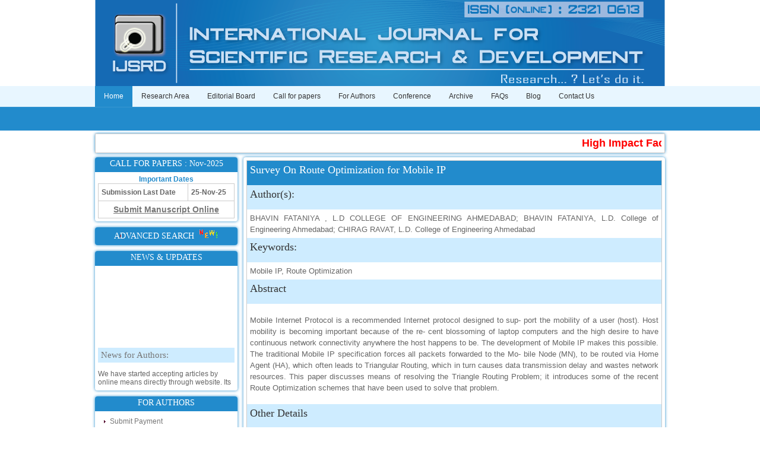

--- FILE ---
content_type: text/html; charset=UTF-8
request_url: https://ijsrd.com/C_Article.php?manuscript=NCACSETT4P038
body_size: 6801
content:


			



<!DOCTYPE html PUBLIC "-//W3C//DTD XHTML 1.0 Transitional//EN" "http://www.w3.org/TR/xhtml1/DTD/xhtml1-transitional.dtd">
<html xmlns="http://www.w3.org/1999/xhtml" xml:lang="EN" lang="EN" dir="ltr">
<head profile="http://gmpg.org/xfn/11">
<title>Survey On Route Optimization for Mobile IP</title>
<meta http-equiv="Content-Type" content="text/html; charset=iso-8859-1" />
<meta http-equiv="imagetoolbar" content="no" />
<meta name="citation_title" content="Survey On Route Optimization for Mobile IP">
<meta name="citation_author" content="BHAVIN FATANIYA">
<meta name="citation_author" content="BHAVIN FATANIYA">
<meta name="citation_author" content="CHIRAG
RAVAT">
<meta name="citation_publication_date" content="2017/05/06">
<meta name="citation_journal_title" content="International Journal for Scientific Research and Development">
<meta name="citation_issn" content="2321-0613">
<meta name="citation_volume" content="">
<meta name="citation_issue" content="">
<meta name="citation_firstpage" content="117">
<meta name="citation_lastpage" content="124">
<meta name="citation_pdf_url" content="http://www.ijsrd.com/articles/NCACSETT4P038.pdf">

<link rel="stylesheet" href="styles/layout.css" type="text/css" />
<script type="text/javascript" src="scripts/jquery-1.4.1.min.js"></script>
<script type="text/javascript" src="scripts/jquery.slidepanel.setup.js"></script>
<script type="text/javascript" src="scripts/jquery-ui-1.7.2.custom.min.js"></script>
<script type="text/javascript" src="scripts/jquery.tabs.setup.js"></script>

<link rel="stylesheet" href="colorbox.css" />
<script src="https://ajax.googleapis.com/ajax/libs/jquery/1.10.2/jquery.min.js"></script>
<script src="scripts/jquery.colorbox.js"></script>
<link rel="Icon" href="favicon.ico" title="Favicon" />

<!--Validation for the download paper form -->

<script>
function valid1(){
	var tester1 = document.forms.download_paper
	var str1="";
	if(tester1.u_name.value==""){
		str1+="\nYou must enter User Name";
	}
	if(tester1.u_email.value=="" || valemail1('u_email') ){
		str1+="\nYou must enter valid User Email-ID";
	}
		if(str1){
		alert(str1);
		return false;
	}
	else{
		return true;
	}
	
}
function valemail1(id1) {
	var reg1 = /^([A-Za-z0-9_\-\.])+\@([A-Za-z0-9_\-\.])+\.([A-Za-z]{2,4})$/;
	var address1 = document.getElementById(id1).value;
   
	if(reg1.test(address1) == false) {
      return true;
	}
	else{ 
		return false;
	}
}
</script>
<!--Validation for the download paper form ends here -->



<style>
#content{
    min-height:909px;
}

#box1 {
//padding: 5px;
-moz-box-shadow: 0 0 5px #228bcc;
-webkit-box-shadow: 0 0 5px #228bcc;
box-shadow: 0 0 5px #228bcc;

border-radius: 4px;
-moz-border-radius: 4px;
-webkit-border-radius: 4px;

margin-top:10px;
}
#box2 {

-moz-border-radius: 4px 4px 0px 0px;
-webkit-border-radius: 4px 4px 0px 0px;
border-radius: 4px 4px 0px 0px;
height:25px;
background-color: #228bcc;
text-align:justify;
}
#box3{
padding: 5px;
text-align:justify;
}
div.wrapper h4{
  font-size: 14px !important;
  margin: 0 0 10px 0 !important;
  color: #ffffff !important;
  background-color: #228bcc !important;
  width:200px !important;
  padding-top:3px;
}

div.wrapper h5{
  font-size: 16px !important;
  margin: 0 0 10px 0 !important;
  color: #333333 !important;
}

</style>
<style>
			.cnttxtbox {
				display: inline-block;
				width: 600px;
				height: 27px;
				margin: 0;
				padding: 0 8px;
				background: #fff;
				border: 1px solid #d9d9d9;
				border-top: 1px solid #c0c0c0;
				-webkit-box-sizing: border-box;
				-moz-box-sizing: border-box;
				box-sizing: border-box;
				-webkit-border-radius: 1px;
				-moz-border-radius: 1px;
				border-radius: 1px;
			}
			.cnttxtbox:focus {
				outline: none;
				color: #111;
				font-size: 12px;
				padding: 6px 5px 6px 10px;
				border: 1px solid #228bcc;
				-webkit-box-shadow: inset 0 1px 2px rgba(0,0,0,0.3);
				-moz-box-shadow: inset 0 1px 2px rgba(0,0,0,0.3);
				box-shadow: inset 0 1px 2px rgba(0,0,0,0.3);
			}
			.cnttxtbox:hover {
				border: 1px solid #b9b9b9;
				border-top: 1px solid #a0a0a0;
				-webkit-box-shadow: inset 0 1px 2px rgba(0,0,0,0.1);
				-moz-box-shadow: inset 0 1px 2px rgba(0,0,0,0.1);
				box-shadow: inset 0 1px 2px rgba(0,0,0,0.1);
			}

		</style>
        <style>
          .myButton {
          	-moz-box-shadow:inset 0px 0px 3px 0px #29bbff;
          	-webkit-box-shadow:inset 0px 0px 3px 0px #29bbff;
          	box-shadow:inset 0px 0px 3px 0px #29bbff;
          	background-color:#228bcc !important;
          	-moz-border-radius:3px;
          	-webkit-border-radius:3px;
          	border-radius:3px;
          	border:1px solid #2dabf9;
          	display:inline-block;
          	cursor:pointer !important;
          	color:#ffffff !important;
          	font-family:Verdana !important;
          	font-size:14px !important;
          	padding:5px 10px !important;
          	text-decoration:none !important;
          	text-shadow:0px 1px 0px #263666;
          }
          .myButton:hover {
          	background-color:#2dabf9 !important;
          }
          .myButton:active {
          	position:relative !important;
          	top:1px !important;
          }
        </style>
		
<!--styles for the download pop up -->

<style>


.box
{
		
        top: 0px;
        left: 0px;
        z-index: 998;
        height: 100%;
        width: 100%;
        background-image: url(images/backgroundBox.png);/*this is a invisible image that is placed behind the popup,so that click cannot be made.....*/
        display: none;
		font-family: Arial, Helvetica, sans-serif;
        font-size: 12px;
        color: #ff0000;
        text-align: left;
        -moz-border-radius: 7px;
        -webkit-border-radius: 7px;
        }

.box_inner
{
		
        top: 0px;
        left: 0px;
        z-index: 998;
        height: 100%;
        width: 100%;
		position: relative;
}

.popup
{
	position: absolute;
top: 220px;
left: 420px;
height: auto;
width: 500px;
border: #fff 7px solid;
}


.content_citation
{
	background-color:#fff;
	margin:5px;
	padding:4px;
	

}


.p_style
{
border:#9d9b9b 1px solid;
margin:0px;
padding:10px;
font-size:12px;
height:auto;
color:#000;
text-align:left;

}


#header_style
{
font-weight:bold;
padding:5px;
padding-left:10px;
text-align:left;
border:#fff 2px solid;
font-style:italic;
}


.t_share
{
	padding:5px;
	float:left;
	
}


</style>

<!--styles for the download pop up ends here -->		
</head>
<body>


<div id="fb-root"></div>
						<script>(function(d, s, id) {
						  var js, fjs = d.getElementsByTagName(s)[0];
						  if (d.getElementById(id)) return;
						  js = d.createElement(s); js.id = id;
						  js.src = "//connect.facebook.net/en_GB/sdk.js#xfbml=1&version=v2.0";
						  fjs.parentNode.insertBefore(js, fjs);
						}(document, 'script', 'facebook-jssdk'));</script>
						
<script>!function(d,s,id){var js,fjs=d.getElementsByTagName(s)[0],p=/^http:/.test(d.location)?'http':'https';if(!d.getElementById(id)){js=d.createElement(s);js.id=id;js.src=p+'://platform.twitter.com/widgets.js';fjs.parentNode.insertBefore(js,fjs);}}(document, 'script', 'twitter-wjs');</script>
												
						
<!-- ####################################################################################################### -->
<div class="wrapper col1">
  <div id="header">
        <img src="images/Header1.png" alt="" />
  </div>
</div>
<!-- ####################################################################################################### -->
<div class="wrapper col2">
  <div id="topnav">
    <ul>
      <li  class="active"  ><a href="index.php">Home</a></li>
      <li onMouseOver="this.className='active'" onMouseOut="this.className=''"  ><a href="ResearchArea">Research Area</a></li>
      <!--<li onmouseover="this.className='active'" onmouseout="this.className=''"  ><a href="AboutIJSRD (International Journal of Scientific Research and Development)">About IJSRD (International Journal of Scientific Research and Development)</a></li>-->
      <li   ><a href="EditorialBoard">Editorial Board</a></li>
      <li onMouseOver="this.className='active'" onMouseOut="this.className=''"  ><a href="SubmitManuscript">Call for papers</a>
        <ul style="margin-left:220px;">
          <li><a href="SubmitManuscript">Submit Manuscript</a></li>
          <li class="last"><a href="ConferenceProposal">Conference Proposal</a></li>
        </ul>
      </li>
      <li onMouseOver="this.className='active'" onMouseOut="this.className=''"  ><a href="AuthorsGuidelines">For Authors</a>
        <ul style="margin-left:110px;">
        <li><a href="HowToPublishPaper">How to Publish Paper</a></li>
          <li><a href="AuthorsGuidelines">Authors Guidelines</a></li>
          <li><a href="SubmitManuscript">Submit Manuscript</a></li>
          <li><a href="CheckPaperStatus">Check Paper Status</a></li>
          <li class="last"><a href="ProcessingCharges">Processing Charges</a></li>
          <!--<li><a href="RegisterPaperOnline">Register paper online</a></li>
          <li><a href="GetHardCopies">Get Hard Copies</a></li>-->

        </ul>
      </li>
      <!--<li><a href="Downloads">Downloads</a></li>-->
	  <li  onmouseover="this.className='active'" onmouseout="this.className=''"><a href="ConferenceProceedings">Conference</a>
	  <ul style="margin-left:500px">
	  	<li><a href="UpcomingConferences">Upcoming Conferences</a></li>
		<li class="last"><a href="C_Issues">Conference Proceedings</a></li>
	  </ul>	
	  
	  
	  </li>
      <li onMouseOver="this.className='active'" onMouseOut="this.className=''"  ><a href="CurrentIssue">Archive</a>
        <ul style="margin-left:515px;">
          <li><a href="CurrentIssue">Current Issue</a></li>
          <li><a href="PastIssues">Past Issues</a></li>
		  <li><a href="Sp_Issues">Special Issues</a></li>
		  <li class="last"><a href="Search">Advanced Search</a></li>
        </ul>
      </li>
      <li><a href="FAQ">FAQs</a></li>
      <li><a href="http://ijsrd.wordpress.com" target="_blank">Blog</a></li>
      <li class="last"><a href="ContactUs">Contact Us</a></li>
    </ul>
  </div>
</div>
<!-- ####################################################################################################### -->
<!-- ####################################################################################################### -->
<div class="wrapper col4">
  		<center>
		<div style="width:960px; padding:0px; margin-top:5px; -moz-box-shadow: 0 0 5px #228bcc; -webkit-box-shadow: 0 0 5px #228bcc; box-shadow: 0 0 5px #228bcc; border-radius: 4px; -moz-border-radius: 4px; -webkit-border-radius: 4px;">
			<table style="margin-bottom:7px;">
				<tr>
					
					
					
					<td style="
    color: red;
    font-weight: bold;
    font-size: 18px;
">
						<marquee direction="left" loop="true" scrollamount="4" onmouseover="this.stop();" onmouseout="this.start();">

						<span>

							<!--<a style="color:red" href="" target="_blank">Upcoming Conference : COMET'16 COLLOQUIUM, NCTAA 2016</a> <img src="images/new_icon1.gif" style="display:inherit;vertical-align:top" alt="icon" /> | -->

							<a style="color:red" target="_blank">High Impact Factor : 4.396</a> <img src="images/new_icon1.gif" style="display:inherit;vertical-align:top" alt="icon"/> | <a style="color:red" href="SubmitManuscript" target="_blank">Submit Manuscript Online</a> <img src="images/new_icon1.gif" style="display:inherit;vertical-align:top" alt="icon"/> | <a style="color:red" href="http://www.ugc.ac.in/journallist/journal_list_new.aspx" target="_blank">UGC Approved</a> <img src="images/new_icon1.gif" style="display:inherit;vertical-align:top" alt="icon"/>

							</span>

						</marquee>
						
					</td>
				</tr>
			</table>
		</div>
	</center>
  
  
  
  <div id="container" style="padding-top:0px;">
    <div id="column" style="width:250px !important; float: left;">
      <div class="subnav" style="padding:0px; width: 240px;">

        <div id="box1" style="margin-top:0px !important;">
			            <div id="box2">
                <center><h4 style="width:212px !important;">CALL FOR PAPERS : Nov-2025</h4></center>
            </div>
            <div id="box3">
                <center><b style="color:#228bcc;">Important Dates</b></center>
                <table style="font:12px/1.5em Arial, Times New Roman , Verdana, Helvetica, Sans-serif; font-weight:bold;margin-bottom:0px">
                    <tr style="border-bottom: 1px solid #cccccc;">
                        <td><b>Submission Last Date</b></td>
                        <td>25-Nov-25</td>
                    </tr>
                    <tr>
                        <td colspan="2"><center><a href="SubmitManuscript" style="border:none; background: none; font-size:14px;padding:0px"><u>Submit Manuscript Online</u></a></center></td>
                    </tr>
                </table>
            </div>
        </div>


		<!-- <div id="box1">
			<div id="box2">
			
                <center><h4 style="width:212px !important;"><span>SPECIAL ISSUE <img src="images/new_icon1.gif" style="display:inherit;vertical-align:text-top"></span></h4></center>
            </div>
            <div id="box3" style="padding-top:15px;background-color:orange">
                <center>We are promoting the field of <br /><a href="SpecialIssue" style="border:none;background:none;color:#228bcc;font-size:16px;line-height:1em"><strong>Computer Networking</strong></a></center>
				
				<table style="font:12px/1.5em Arial, Times New Roman , Verdana, Helvetica, Sans-serif; font-weight:bold;margin-bottom:0px">
					<tr>
						<td>
							<center><a href="Sp_SubmitManuscript" style="border:none; background: none; font-size:14px;padding:0px;color:#fff"><u>Submit Special Issue Manuscript Online</u></a></center>
						</td>	
					</tr>
				</table>		
			
				
                
            </div>
        </div>-->
		
		<div id="box1">
			
			<div id="box2" style="height:30px;border-radius:4px 4px 4px 4px">
                <center><h4 style="width:212px !important;"><a style="margin:0px;padding:0px;color:#FFFFFF;background-color:inherit;border:none;display:initial" href="Search"><span>ADVANCED SEARCH&nbsp; <img src="images/new_image.gif" style="display:inherit;vertical-align:baseline"></span></a></h4></center>
            </div>
            
			
        </div>

		
        <style>
			.ntitle{
				font-family: Georgia, "Times New Roman", Times, serif !important;
				font-size: 15px !important;
				padding: 4px 0px 4px 5px !important;
				background : none !important;
				background-color: #ceecff !important;
				border-bottom: none !important;
			}
		</style>
        <div id="box1">
            <div id="box2">
                <center><h4>NEWS & UPDATES</h4></center>
            </div>
            <div id="box3">
            <marquee direction="up" loop="true" scrollamount="2" onMouseOver="this.stop();" onMouseOut="this.start();" style="height:200px">
            			<a class="ntitle" href="#">News for Authors:</a>
            <p>We have started accepting articles by online means directly through website. Its our humble request to all the researchers to go and check the new method of article submission on below link:
<a href="http://www.ijsrd.com/SubmitManuscript">http://www.ijsrd.com/SubmitManuscript</a></p>
						<a class="ntitle" href="#">New Features:</a>
            <p>Hello Researcher, we are happy to announce that now you can check the status of your paper right from the website instead of calling us. We would request you to go and check your paper status on the below link :<a href="http://www.ijsrd.com/CheckPaperStatus">http://www.ijsrd.com/CheckPaperStatus</a></p>
						<a class="ntitle" href="#">Hello Bloggers....</a>
            <p>Hello Researchers, you can now keep in touch with recent developments in the research as well as review areas through our new blog. To find more about recent developments please visit the below link: <br /><a href="http://ijsrd.wordpress.com">http://ijsrd.wordpress.com</a></p>
						<a class="ntitle" href="#">Follow us on Social Media:</a>
            <p>Dear Researchers, to get in touch with the recent developments in the technology and research and to gain free knowledge like , share and follow us on various social media.
<a href="http://www.facebook.com/ijsrd" target="_blank">http://www.facebook.com/ijsrd</a>
<a href="http://www.twitter.com/ijsrd" target="_blank">http://www.twitter.com/ijsrd</a></p>
						<a class="ntitle" href="#">For Acceptance of Your Research Article</a>
            <p>Kindly check your SPAM folder of email for acceptance of research paper...</p>
						<a class="ntitle" href="#">Impact Factor</a>
            <p>4.396 (SJIF)

<br /><a href="images/Impact_Factor.jpeg" target="_blank">Click Here</a>

</p>
						<a class="ntitle" href="#">IC Value</a>
            <p>66.68
<br />
<a href="http://journals.indexcopernicus.com/International+Journal+for+Scientific+Research+and+Development,p5109,3.html" target="_blank">Click Here</a></p>
						<a class="ntitle" href="#">How to write research paper?</a>
            <p>This video will guide authors to write their first research paper. Kindly check it and then prepare article
<br />
<a href="https://youtu.be/_7VW9vf1aFg" target="_blank">Click Here</a></p>
						</marquee>
            </div>
        </div>


        <div id="box1">
            <div id="box2">
                <center><h4>FOR AUTHORS</h4></center>
            </div>
            <div id="box3">
			<a href="Payment">Submit Payment</a>
            <a href="HowToPublishPaper">How to Publish Paper</a>
            <a href="AuthorsGuidelines">Authors Guidelines</a>
            <a href="SubmitManuscript">Submit Manuscript</a>
            <a href="CheckPaperStatus">Check Paper Status</a>
            <a href="ProcessingCharges" style="border:none;">Processing Charges</a>
            </div>
        </div>

        <div id="box1">
            <div id="box2">
                <center><h4>FOR REVIEWERS</h4></center>
            </div>
            <div id="box3">
            <a href="EditorialBoard">Editorial Board</a>
            <a href="JoinAsReviewer" style="border:none;">Join as Reviewer</a>
            </div>
        </div>

        <div id="box1">
            <div id="box2">
                <center><h4>ARCHIVES</h4></center>
            </div>
            <div id="box3">
            <a href="CurrentIssue">Current Issue</a>
            <a href="SpecialIssue"><span>Special Issue <img src="images/new_icon1.gif" style="display:inherit;vertical-align:baseline" /></span></a>
			<a href="PastIssues" style="border:none;">Past Issue</a>

            </div>
        </div>

        <div id="box1">
            <div id="box2">
                <center><h4>DOWNLOADS</h4></center>
            </div>
            <div id="box3">
            <a href="Paper Format.pdf" target="_blank">Manuscript Template</a>
            <a href="IJSRD (International Journal of Scientific Research and Development)-copyright form.pdf" target="_blank" style="border:none;">Copyright Transfer Form</a>
            </div>
        </div>

      </div>



    </div>
	
	<div id="content" style="width:700px; padding:5px; float:left; -moz-box-shadow: 0 0 5px #228bcc; -webkit-box-shadow: 0 0 5px #228bcc; box-shadow: 0 0 5px #228bcc; border-radius: 4px; -moz-border-radius: 4px; -webkit-border-radius: 4px;">
	
					
	
	<table style="padding:5px;">
		<tr style="background-color:#228bcc;">
			<td><h2 style="background-color:#228bcc; color:#ffffff;">Survey On Route Optimization for Mobile IP<span style="float:right">
						</span></h2></td>
		</tr>
		<tr class="dark">
			<td><h3 style="background-color:#ceecff;">Author(s):</h3></td>
		</tr>
		<tr>
			<td>
				BHAVIN FATANIYA				, L.D COLLEGE OF ENGINEERING AHMEDABAD; BHAVIN FATANIYA, L.D. College of Engineering Ahmedabad; CHIRAG
RAVAT, L.D. College of Engineering Ahmedabad			</td>
		</tr>
		<tr class="dark">
			<td><h3 style="background-color:#ceecff;">Keywords:</h3></td>
		</tr>
		<tr>
			<td>
				Mobile IP, Route Optimization			</td>
		</tr>
		<tr class="dark">
			<td><h3 style="background-color:#ceecff;">Abstract</h3></td>
		</tr>
		<tr>
			<td>
				<p>Mobile Internet Protocol is a recommended Internet protocol designed to sup- port the mobility of a user (host). Host mobility is becoming important because of the re- cent blossoming of laptop computers and the high desire to have continuous network connectivity anywhere the host happens to be. The development of Mobile IP makes this possible. The traditional Mobile IP specification forces all packets forwarded to the Mo- bile Node (MN), to be routed via Home Agent (HA), which often leads to Triangular Routing, which in turn causes data transmission delay and wastes network resources. This paper discusses means of resolving the Triangle Routing Problem; it introduces some of the recent Route Optimization schemes that have been used to solve that problem.</p>			
			</td>
		</tr>
		<tr class="dark">
			<td><h3 style="background-color:#ceecff;">Other Details</h3></td>
		</tr>
		<tr>
			<td>
				<b>Paper ID: </b>NCACSETT4P038<br />
				<b>Published in: </b>Conference 10 : NCACSET 2017<br />
				<b>Publication Date:</b> 06/05/2017<br />
				<b>Page(s):</b> 117-124<br />
				<br  />
				
			</td>
		</tr>
		<tr  class="dark">
			<td><h3 style="background-color:#ceecff;">Article Preview</h3></td>
		</tr>
		<tr>
			<td>		
				<center>
				<br />
				<iframe src="http://docs.google.com/gview?url=http://www.ijsrd.com/articles/NCACSETT4P038.pdf&embedded=true" style="width:600px; height:500px;" frameborder="0"></iframe>
				<br />
				<br />
				
				<a href="http://www.ijsrd.com/articles/NCACSETT4P038.pdf"  target="_blank" class="myButton">Download Article</a>
				</center>
				
			</td>
		</tr>
		<tr>
			<td>
				<br /><center>
			
						
						<div class="fb-share-button" data-href="http://ijsrd.com/C_Article.php?manuscript=NCACSETT4P038" data-layout="button_count"></div>
						
						
						<script src="//platform.linkedin.com/in.js" type="text/javascript">
						  lang: en_US
						</script>
						<script type="IN/Share" data-url="http://ijsrd.com/C_Article.php?manuscript=NCACSETT4P038" data-counter="right"></script>
				
						
						
						<a href="https://twitter.com/share" class="twitter-share-button" data-url="http://ijsrd.com/C_Article.php?manuscript=NCACSETT4P038">Tweet</a>
						

				
				</center>

			</td>
		</tr>
	</table>
	
	</div>
    <div class="clear"></div>
  </div>
</div>
<!-- ####################################################################################################### -->


<!-- ####################################################################################################### -->
<div class="wrapper col5">
  <div id="footer">
    <div class="footbox">
      <h2>For Authors</h2>
      <ul>
        <li><a href="SubmitManuscript">Submit Manuscript</a></li>
        <li><a href="CheckPaperStatus">Check Paper Status</a></li>
      </ul>
    </div>

    <div class="footbox">
      <h2>Archive</h2>
      <ul>
        <li><a href="CurrentIssue">Current Issue</a></li>
        <li><a href="PastIssue">Past Issue</a></li>
        <li><a href="Downloads">Downloads</a></li>
      </ul>
    </div>


    <div class="footbox">
      <h2>Call for Papers</h2>
      <ul>
        <li><a href="#">Submission Date : 25-Nov-25</a></li>
      </ul>
    </div>

    <div class="footbox">
      <h2>Quick Links</h2>
      <ul>
        <li><a href="PrivacyPolicy">PrivacyPolicy</a></li>
        <li><a href="RefundPolicy">Refund Policy</a></li>
        <li><a href="TermsAndConditions">Terms & Conditions</a></li>
      </ul>
    </div>
	<div id="newsletter" style="padding:10px;">
      <h2>Stay In The Know !</h2>
      <p>Please enter your email to join our mailing list</p>
      <form action="#" method="post">
        <fieldset>
          <legend>News Letter</legend>
          <input type="text" value="Enter Email Here�" onFocus="this.value=(this.value=='Enter Email Here�')? '' : this.value ;">
          <input type="submit" name="news_go" id="news_go" value="GO">
        </fieldset>
      </form>
      <p>To unsubscribe please <a href="#">click here �</a></p>
    </div>


    <br class="clear" />
  </div>
</div>
<!-- ####################################################################################################### -->
<div class="wrapper col6">
  <div id="copyright">
    <p class="fl_left">Copyright � 2014 - All Rights Reserved - <a href="http://www.ijsrd.com">IJSRD (International Journal of Scientific Research and Development)</a></p>
    <p class="fl_right">Developed by : <a href="http://www.offshoretechnologysolution.com/" title="Offshore Technology Solution">Offshore Technology Solution</a></p>
    <br class="clear">
  </div>
</div>
</body>
</html>

 

--- FILE ---
content_type: text/css
request_url: https://ijsrd.com/styles/layout.css
body_size: 1538
content:
@import url(navi.css);@import url(forms.css);@import url(tables.css);@import url(featured_slide.css);@import url(loginslider.css);.justify,body{text-align:justify}.nostart,body,img{margin:0;padding:0}.clear,br.clear{clear:both}.col0,.col1,.col1 a,body{background-color:#FFF}body{font-size:12px;font-family:verdana,Arial,Helvetica,sans-serif;color:#333}#content{font-size:13px!important;line-height:1.5}img{display:block;border:none}.bold{font-weight:700}.center{text-align:center}.right{text-align:right}.nostart{list-style-type:none}br.clear{margin-top:-15px}a{outline:0;text-decoration:none}.fl_left{float:left}.fl_right{float:right}.imgl,.imgr{border:1px solid #999;padding:5px}.imgl{float:left;margin:0 8px 8px 0;clear:left}.imgr{float:right;margin:0 0 8px 8px;clear:right}div.wrapper{display:block;width:100%;margin:0;padding:0}div.wrapper h1,div.wrapper h2,div.wrapper h3,div.wrapper h4,div.wrapper h5,div.wrapper h6{margin:0;padding:0;font-size:20px;font-weight:400;line-height:normal;font-family:Georgia,"Times New Roman",Times,serif}.col0{color:#313131;border-top:5px solid #313131}.col1,.col1 a{color:#8B785F}.col2{color:#333;background:url(../images/topnav_bg.gif) bottom left repeat-x #E5E2C9}.col3,.col4,.col4 a{background-color:#FFF}.col3{color:#313131}.col4{color:#666}.col4 a{color:#746550}.col5,.col5 a{background-color:#228bcc}.col5{color:#CCC}.col5 a{color:#E5E2C9}.col6,.col6 a{color:#767772;background-color:#FFF}#container h6,#header h1 a{color:#333;background-color:#FFF}#breadcrumb,#container,#copyright,#footer,#header,#topbar,#topnav{position:relative;margin:0 auto;display:block;width:960px}#header #logo{display:block;float:left;width:300px;overflow:hidden}#header #logo h1,#header p,#header ul{margin:0;padding:0;list-style:none;line-height:normal}#header #logo h1{font-size:36px}#header .fl_right{display:block;float:right;width:330px;margin:17px 0 0;padding:0;text-align:right}#breadcrumb ul li,#header li{display:inline}#content,#hpage li{float:left;display:block}#header .fl_right ul{margin-bottom:10px}#breadcrumb ul,#hpage ul{margin:0;padding:0;list-style:none}#header li{margin:0 0 0 8px;padding:0 0 0 10px;border-left:1px solid #8B785F}#header li.last{margin-right:0;padding-right:0;border:none}#breadcrumb{padding:20px 0;border-bottom:1px dotted #CCC}#breadcrumb a{color:#746550;background-color:#FFF}#breadcrumb ul li.current a{text-decoration:underline}#container{padding-top:20px}#container h1,#container h2,#container h3,#container h4,#container h5{font-size:18px;margin:0 0 10px;color:#333;background-color:#FFF}#container h6{font-size:16px}#hpage{display:block;width:100%;margin:10px 0}#hpage ul{border:none;line-height:normal}#hpage li{width:210px;margin:0 40px 0 0;padding:0}#hpage li.last{margin-right:0}#hpage li div.imgholder{display:block;margin:0 0 10px;padding:4px;color:#666;background-color:#EDECE4;border:1px solid #BEBB9E}#hpage p{margin:0 0 10px;padding:0;line-height:1.8em}#hpage p.readmore{display:block;margin:0;line-height:normal;font-weight:700}#content{width:600px}#comments{margin-bottom:40px}#comments .commentlist{margin:0;padding:0}#comments .commentlist ul{margin:0;padding:0;list-style:none}#comments .commentlist li.comment_even,#comments .commentlist li.comment_odd{margin:0 0 10px;padding:15px;list-style:none}#comments .commentlist li.comment_odd{color:#666;background-color:#FDFFE1}#comments .commentlist li.comment_odd a{color:#746550;background-color:#FDFFE1}#comments .commentlist li.comment_even{color:#666;background-color:#FBFFBF}#comments .commentlist li.comment_even a{color:#746550;background-color:#FBFFBF}#comments .commentlist .author .name{font-weight:700}#comments .commentlist .submitdate{font-size:smaller}#comments .commentlist p{margin:10px 5px 10px 0;padding:0;font-weight:400;text-transform:none}#comments .commentlist li .avatar{float:right;border:1px solid #EEE;margin:0 0 0 10px}#column{display:block;float:right;width:300px}#column #featured,#column .holder{display:block;width:300px;margin-bottom:40px}#column .holder p{line-height:1.6em}#column .holder h2.title{display:block;width:100%;height:65px;margin:0;padding:15px 0 8px;font-size:20px;border-bottom:1px dotted #CCC}#column .holder h2.title img{float:left;margin:-15px 8px 0 0;padding:5px;border:1px solid #CCC}#column .holder p.readmore{display:block;width:100%;font-weight:700;text-align:right;line-height:normal}#column div.imgholder{display:block;width:290px;margin:0 0 10px;padding:4px;border:1px solid #CCC}#column #featured a{color:#746550;background-color:#FFF}#column #featured h2,#column #featured p,#column #featured ul{margin:0;padding:0;list-style:none}#column #featured li{display:block;width:250px;margin:0;padding:20px 25px;color:#2E271D;background-color:#FFF}#column #featured li p{line-height:1.6em}#column #featured li p.imgholder{display:block;width:240px;height:90px;margin:20px 0 15px;padding:4px;border:1px solid #CCC}#column #featured li h2{font-size:20px;color:#333;background-color:#FFF}#column #featured p.readmore{display:block;width:100%;margin-top:15px;font-weight:700;text-align:right;line-height:normal}#footer{padding:20px 0}#footer h2{margin-bottom:15px;color:#fff}#footer a,#footer p,#footer ul{margin:0;padding:0;font-weight:400;list-style:none;line-height:normal}#footer .footbox{display:block;float:left;margin:0;padding:10px}#footer li{margin-bottom:3px}#footer .last{margin:0}#newsletter{display:block;float:left;width:300px}#copyright{padding:15px 0}#copyright p{margin:0;padding:0}

--- FILE ---
content_type: text/css
request_url: https://ijsrd.com/styles/navi.css
body_size: 650
content:
#topnav{height:75px;overflow:hidden}#topnav ul{display:block;width:100%;height:75px;margin:0;padding:0;list-style:none}#topnav ul li ul{display:none}#topnav ul li.active ul{display:block;position:absolute;top:35px;left:0;width:100%;height:40px}#topnav li{display:block;float:left}#topnav li.last{margin-right:0}#topnav ul li a:hover,#topnav ul li a:link,#topnav ul li a:visited{display:block;float:left;height:25px;padding:10px 15px 0;color:#333;background-color:#e8f6ff}#topnav ul ul li a:hover,#topnav ul ul li a:link,#topnav ul ul li a:visited{float:left;height:auto;margin:13px 15px 0 0;padding:0 16px 0 0;color:#FFF;background-color:228bcc;border-right:1px solid #FFF}#topnav ul ul li.last a{margin-right:0;padding:0;border-right:none}#topnav ul li a:hover,#topnav ul li.active a{color:#FFF;background-color:#228bcc}#column .subnav{display:block;width:250px;padding:25px;background-color:#FFF;margin-bottom:30px}#column .subnav h2{margin:0 0 20px;padding:0 0 14px;font-size:20px;font-weight:400;font-family:Georgia,"Times New Roman",Times,serif;color:#666;background-color:#FFF;line-height:normal;border-bottom:1px dotted #666}#column .subnav ul{margin:0;padding:0;list-style:none}#column .subnav li{margin:0 0 3px;padding:0}#column .subnav ul ul,#column .subnav ul ul ul,#column .subnav ul ul ul ul,#column .subnav ul ul ul ul ul{border-top:none;padding-top:0}#column .subnav a{display:block;margin:0;padding:5px 10px 5px 20px;color:#777;background:url(../images/purple_file.gif) 10px center no-repeat #FFF;text-decoration:none;border-bottom:1px dotted #666}#column .subnav a:hover{color:#228bcc;background-color:#FFF}#column .subnav ul ul a,#column .subnav ul ul ul a,#column .subnav ul ul ul ul a,#column .subnav ul ul ul ul ul a{background:url(../images/black_file.gif) no-repeat #FFF}#column .subnav ul ul a{padding-left:40px;background-position:30px center}#column .subnav ul ul ul a{padding-left:50px;background-position:40px center}#column .subnav ul ul ul ul a{padding-left:60px;background-position:50px center}#column .subnav ul ul ul ul ul a{padding-left:70px;background-position:60px center}

--- FILE ---
content_type: text/css
request_url: https://ijsrd.com/styles/forms.css
body_size: 490
content:
#footer input,input,select,textarea{font-family:Verdana,Arial,Helvetica,sans-serif;font-size:12px}fieldset,form,legend{margin:0;padding:0;border:none}legend{display:none}#container #respond{display:block;width:100%}#container #respond input{width:170px;padding:2px;border:1px solid #CCC;margin:5px 5px 0 0}#container #respond textarea{width:98%;border:1px solid #CCC;padding:2px;overflow:auto}#container #respond p{margin:5px 0}#container #respond #reset,#container #respond #submit{margin:0;padding:5px;color:#666;background-color:#F7F7F7;border:1px solid #CCC;cursor:pointer}#footer form{display:block;width:300px;margin:0;padding:10px 0;border:none}#footer input{display:block;float:left;width:245px;margin:0 5px 0 0;padding:5px;color:#666;background-color:#FFF;border:1px solid #DBDBDB}#footer input#news_go{width:auto;height:auto;margin:0;padding:4px}.myButton_small{background-color:#228bcc!important;border-radius:3px;border:1px solid #2dabf9;display:inline-block;cursor:pointer!important;color:#fff!important;font-family:Verdana!important;font-size:11px!important;padding:1px 3px!important}.myButton:hover{background-color:#2dabf9!important}.myButton:active{position:relative!important;top:1px!important}

--- FILE ---
content_type: text/css
request_url: https://ijsrd.com/styles/tables.css
body_size: 285
content:
table,table thead th{border:1px solid #CCC;table-layout:auto}table{width:100%;border-collapse:collapse;vertical-align:top;margin-bottom:15px}table thead th{color:#FFF;background-color:#228bcc;text-align:center;vertical-align:middle}table tbody tr.dark,table tbody tr.light{color:#666;line-height:1.5;font-size:13px}table tbody td{vertical-align:top;border-left:1px solid #CCC;border-right:1px solid #CCC}table tbody td,table thead th{padding:5px;border-collapse:collapse}table tbody tr.light{background-color:#e8f6ff}table tbody tr.dark{background-color:#ceecff}#content td{line-height:1.5;font-size:13px}


--- FILE ---
content_type: text/css
request_url: https://ijsrd.com/styles/featured_slide.css
body_size: 684
content:
#featured_slide,.featured_box{position:relative}#featured_slide{width:960px;margin:0 auto;padding:20px 0 0}#featured_slide #featured_wrap{position:relative;width:940px;height:290px;padding:10px;overflow:hidden;color:#333;background-color:#FFF}#featured_slide a{color:#CCC;background-color:transparent}#featured_slide a,#featured_slide img,#featured_slide ul{margin:0;padding:0;border:none;outline:0;list-style:none;text-decoration:none}#featured_slide h1,#featured_slide h2,#featured_slide h3,#featured_slide h4,#featured_slide h5,#featured_slide h6{margin:0 0 15px;padding:0;line-height:normal;font-size:20px;font-weight:400}#featured_content,.featured_box,.featured_box img{display:block;width:940px;height:290px}#featured_content{overflow:hidden}.featured_box .floater{display:block;position:absolute;bottom:0;right:0;margin:0;padding:5px 10px;background-image:url(../images/trans.png)}#featured_slide .floater a{font-weight:700;text-transform:uppercase;color:#D6D1A9;background-color:transparent}#featured_slide .ui-tabs-hide{display:none}#featured_slide ul#featured_tabs{display:block;position:absolute;top:10px;left:10px;width:300px;height:270px;padding:10px;overflow:hidden;font-size:12px;color:#CCC;background:url(../images/trans.png);z-index:1}#featured_slide ul#featured_tabs li{display:block;width:300px;height:53px;margin:0;padding:13px 0 0;border-bottom:2px dotted #7B7774}#featured_slide ul#featured_tabs li.last{border-bottom:none}#featured_slide ul#featured_tabs li a{display:block;width:300px;height:53px;margin:0;padding:0;font-size:18px;font-weight:400;font-family:Georgia,"Times New Roman",Times,serif;color:#CCC;background:url(../images/file.png) top right no-repeat}#featured_slide ul#featured_tabs li a span{display:block;margin:10px 0 0;padding:0;font-size:12px;font-weight:400;font-family:Verdana,Arial,Helvetica,sans-serif}#featured_slide ul#featured_tabs li a:hover,#featured_slide ul#featured_tabs li.ui-state-active a{color:#CCC;background-color:transparent}#featured_slide ul#featured_tabs li.ui-tabs-selected a{color:#D6D1A9;background-color:transparent;background-image:url(../images/file2.png)}

--- FILE ---
content_type: text/css
request_url: https://ijsrd.com/styles/loginslider.css
body_size: 680
content:
#slidepanel,#topbar{width:960px;position:relative}#loginpanel,#slidepanel,#topbar{position:relative}#topbar{margin:0 auto;display:block;font-size:12px;font-family:Verdana,Arial,Helvetica,sans-serif}#topbar a{color:#FFF;background-color:#313131}#topbar a:hover{color:#8B785F;background-color:#313131}#slidepanel{display:none;overflow:hidden;color:#FFF;background:url(../images/tab_l.gif) bottom left no-repeat #313131}#topbar .topbox{display:block;float:left;width:270px;margin:0 30px 0 0;padding:15px}#topbar .last{margin-right:0}#topbar h1,#topbar h2,#topbar h3,#topbar h4,#topbar h5,#topbar h6{font-size:18px;margin:0 0 15px;padding:0 0 8px;border-bottom:1px dotted #E7E6E6}#topbar p{margin:0 0 15px;padding:0;line-height:1.6em}#topbar p.readmore{display:block;margin:0;text-align:right;line-height:normal;font-weight:700}#topbar fieldset,#topbar form,#topbar legend{margin:0;padding:0;border:none}#topbar legend{display:none}#topbar input,#topbar select,#topbar textarea{font-size:12px;font-family:Verdana,Arial,Helvetica,sans-serif}#topbar label{display:block;width:270px;margin:0 0 12px;padding:0}#topbar label input{display:block;width:262px;margin:5px 0;padding:3px;color:#333;background-color:#FFF;border:1px solid #CCC}#topbar .topbox p input{padding:3px 10px;color:#666;background-color:#F7F7F7;border:1px solid #CCC;cursor:pointer}#topbar label input.checkbox{display:inline;width:auto;margin:0 5px 0 0;padding:0}#loginpanel li,#loginpanel ul{height:24px;margin:0;display:block}#loginpanel{display:block;top:0}#loginpanel ul{float:right;width:210px;padding:6px 0 0;text-align:center;color:#CCC;background-color:#313131}#loginpanel li{padding:0}#loginpanel li.left{float:left;text-align:right;padding-left:10px;background:url(../images/tab_l.gif) bottom left no-repeat}#loginpanel li.right{float:right;text-align:left;padding-right:10px;background:url(../images/tab_r.gif) bottom right no-repeat}#loginpanel a{display:block;width:100px}

--- FILE ---
content_type: application/javascript
request_url: https://ijsrd.com/scripts/jquery.tabs.setup.js
body_size: 119
content:
/* $(function() {
	$('#featured_wrap').tabs({
		fx: {
			opacity: 'show'
		}
	}).tabs('rotate', 8000);
}); */

--- FILE ---
content_type: application/javascript
request_url: https://ijsrd.com/scripts/jquery.slidepanel.setup.js
body_size: 131
content:
$(document).ready(function(){$("#slideit").click(function(){$("div#slidepanel").slideDown("slow")}),$("#closeit").click(function(){$("div#slidepanel").slideUp("slow")}),$("#toggle a").click(function(){$("#toggle a").toggle()})});